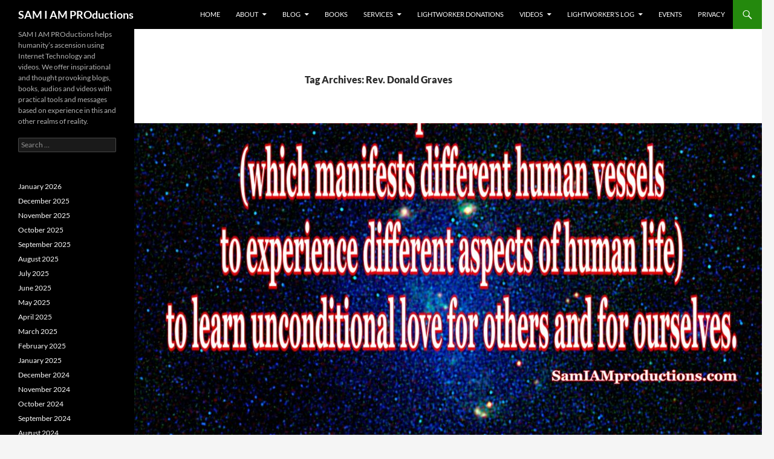

--- FILE ---
content_type: text/html; charset=UTF-8
request_url: https://samiamproductions.com/wp/tag/rev-donald-graves/
body_size: 68272
content:
<!DOCTYPE html>
<!--[if IE 7]>
<html class="ie ie7" lang="en-US">
<![endif]-->
<!--[if IE 8]>
<html class="ie ie8" lang="en-US">
<![endif]-->
<!--[if !(IE 7) & !(IE 8)]><!-->
<html lang="en-US">
<!--<![endif]-->
<head>
	<meta charset="UTF-8">
	<meta name="viewport" content="width=device-width">
	<title>Rev. Donald Graves | SAM I AM PROductions</title>
	<link rel="profile" href="https://gmpg.org/xfn/11">
	<link rel="pingback" href="https://samiamproductions.com/wp/xmlrpc.php">
	<!--[if lt IE 9]>
	<script src="https://samiamproductions.com/wp/wp-content/themes/twentyfourteen/js/html5.js?ver=3.7.0"></script>
	<![endif]-->
	<meta name='robots' content='max-image-preview:large' />
<link rel='dns-prefetch' href='//s.w.org' />
<link rel="alternate" type="application/rss+xml" title="SAM I AM PROductions &raquo; Feed" href="https://samiamproductions.com/wp/feed/" />
<link rel="alternate" type="application/rss+xml" title="SAM I AM PROductions &raquo; Comments Feed" href="https://samiamproductions.com/wp/comments/feed/" />
<link rel="alternate" type="application/rss+xml" title="SAM I AM PROductions &raquo; Rev. Donald Graves Tag Feed" href="https://samiamproductions.com/wp/tag/rev-donald-graves/feed/" />
<script>
window._wpemojiSettings = {"baseUrl":"https:\/\/s.w.org\/images\/core\/emoji\/14.0.0\/72x72\/","ext":".png","svgUrl":"https:\/\/s.w.org\/images\/core\/emoji\/14.0.0\/svg\/","svgExt":".svg","source":{"concatemoji":"https:\/\/samiamproductions.com\/wp\/wp-includes\/js\/wp-emoji-release.min.js?ver=d316a672def7b77236c4d2e7e5a909e6"}};
/*! This file is auto-generated */
!function(e,a,t){var n,r,o,i=a.createElement("canvas"),p=i.getContext&&i.getContext("2d");function s(e,t){var a=String.fromCharCode,e=(p.clearRect(0,0,i.width,i.height),p.fillText(a.apply(this,e),0,0),i.toDataURL());return p.clearRect(0,0,i.width,i.height),p.fillText(a.apply(this,t),0,0),e===i.toDataURL()}function c(e){var t=a.createElement("script");t.src=e,t.defer=t.type="text/javascript",a.getElementsByTagName("head")[0].appendChild(t)}for(o=Array("flag","emoji"),t.supports={everything:!0,everythingExceptFlag:!0},r=0;r<o.length;r++)t.supports[o[r]]=function(e){if(!p||!p.fillText)return!1;switch(p.textBaseline="top",p.font="600 32px Arial",e){case"flag":return s([127987,65039,8205,9895,65039],[127987,65039,8203,9895,65039])?!1:!s([55356,56826,55356,56819],[55356,56826,8203,55356,56819])&&!s([55356,57332,56128,56423,56128,56418,56128,56421,56128,56430,56128,56423,56128,56447],[55356,57332,8203,56128,56423,8203,56128,56418,8203,56128,56421,8203,56128,56430,8203,56128,56423,8203,56128,56447]);case"emoji":return!s([129777,127995,8205,129778,127999],[129777,127995,8203,129778,127999])}return!1}(o[r]),t.supports.everything=t.supports.everything&&t.supports[o[r]],"flag"!==o[r]&&(t.supports.everythingExceptFlag=t.supports.everythingExceptFlag&&t.supports[o[r]]);t.supports.everythingExceptFlag=t.supports.everythingExceptFlag&&!t.supports.flag,t.DOMReady=!1,t.readyCallback=function(){t.DOMReady=!0},t.supports.everything||(n=function(){t.readyCallback()},a.addEventListener?(a.addEventListener("DOMContentLoaded",n,!1),e.addEventListener("load",n,!1)):(e.attachEvent("onload",n),a.attachEvent("onreadystatechange",function(){"complete"===a.readyState&&t.readyCallback()})),(e=t.source||{}).concatemoji?c(e.concatemoji):e.wpemoji&&e.twemoji&&(c(e.twemoji),c(e.wpemoji)))}(window,document,window._wpemojiSettings);
</script>
<style>
img.wp-smiley,
img.emoji {
	display: inline !important;
	border: none !important;
	box-shadow: none !important;
	height: 1em !important;
	width: 1em !important;
	margin: 0 0.07em !important;
	vertical-align: -0.1em !important;
	background: none !important;
	padding: 0 !important;
}
</style>
	<link rel='stylesheet' id='wp-block-library-css'  href='https://samiamproductions.com/wp/wp-includes/css/dist/block-library/style.min.css?ver=d316a672def7b77236c4d2e7e5a909e6' media='all' />
<style id='wp-block-library-theme-inline-css'>
.wp-block-audio figcaption{color:#555;font-size:13px;text-align:center}.is-dark-theme .wp-block-audio figcaption{color:hsla(0,0%,100%,.65)}.wp-block-code{border:1px solid #ccc;border-radius:4px;font-family:Menlo,Consolas,monaco,monospace;padding:.8em 1em}.wp-block-embed figcaption{color:#555;font-size:13px;text-align:center}.is-dark-theme .wp-block-embed figcaption{color:hsla(0,0%,100%,.65)}.blocks-gallery-caption{color:#555;font-size:13px;text-align:center}.is-dark-theme .blocks-gallery-caption{color:hsla(0,0%,100%,.65)}.wp-block-image figcaption{color:#555;font-size:13px;text-align:center}.is-dark-theme .wp-block-image figcaption{color:hsla(0,0%,100%,.65)}.wp-block-pullquote{border-top:4px solid;border-bottom:4px solid;margin-bottom:1.75em;color:currentColor}.wp-block-pullquote__citation,.wp-block-pullquote cite,.wp-block-pullquote footer{color:currentColor;text-transform:uppercase;font-size:.8125em;font-style:normal}.wp-block-quote{border-left:.25em solid;margin:0 0 1.75em;padding-left:1em}.wp-block-quote cite,.wp-block-quote footer{color:currentColor;font-size:.8125em;position:relative;font-style:normal}.wp-block-quote.has-text-align-right{border-left:none;border-right:.25em solid;padding-left:0;padding-right:1em}.wp-block-quote.has-text-align-center{border:none;padding-left:0}.wp-block-quote.is-large,.wp-block-quote.is-style-large,.wp-block-quote.is-style-plain{border:none}.wp-block-search .wp-block-search__label{font-weight:700}:where(.wp-block-group.has-background){padding:1.25em 2.375em}.wp-block-separator.has-css-opacity{opacity:.4}.wp-block-separator{border:none;border-bottom:2px solid;margin-left:auto;margin-right:auto}.wp-block-separator.has-alpha-channel-opacity{opacity:1}.wp-block-separator:not(.is-style-wide):not(.is-style-dots){width:100px}.wp-block-separator.has-background:not(.is-style-dots){border-bottom:none;height:1px}.wp-block-separator.has-background:not(.is-style-wide):not(.is-style-dots){height:2px}.wp-block-table thead{border-bottom:3px solid}.wp-block-table tfoot{border-top:3px solid}.wp-block-table td,.wp-block-table th{padding:.5em;border:1px solid;word-break:normal}.wp-block-table figcaption{color:#555;font-size:13px;text-align:center}.is-dark-theme .wp-block-table figcaption{color:hsla(0,0%,100%,.65)}.wp-block-video figcaption{color:#555;font-size:13px;text-align:center}.is-dark-theme .wp-block-video figcaption{color:hsla(0,0%,100%,.65)}.wp-block-template-part.has-background{padding:1.25em 2.375em;margin-top:0;margin-bottom:0}
</style>
<style id='global-styles-inline-css'>
body{--wp--preset--color--black: #000;--wp--preset--color--cyan-bluish-gray: #abb8c3;--wp--preset--color--white: #fff;--wp--preset--color--pale-pink: #f78da7;--wp--preset--color--vivid-red: #cf2e2e;--wp--preset--color--luminous-vivid-orange: #ff6900;--wp--preset--color--luminous-vivid-amber: #fcb900;--wp--preset--color--light-green-cyan: #7bdcb5;--wp--preset--color--vivid-green-cyan: #00d084;--wp--preset--color--pale-cyan-blue: #8ed1fc;--wp--preset--color--vivid-cyan-blue: #0693e3;--wp--preset--color--vivid-purple: #9b51e0;--wp--preset--color--green: #24890d;--wp--preset--color--dark-gray: #2b2b2b;--wp--preset--color--medium-gray: #767676;--wp--preset--color--light-gray: #f5f5f5;--wp--preset--gradient--vivid-cyan-blue-to-vivid-purple: linear-gradient(135deg,rgba(6,147,227,1) 0%,rgb(155,81,224) 100%);--wp--preset--gradient--light-green-cyan-to-vivid-green-cyan: linear-gradient(135deg,rgb(122,220,180) 0%,rgb(0,208,130) 100%);--wp--preset--gradient--luminous-vivid-amber-to-luminous-vivid-orange: linear-gradient(135deg,rgba(252,185,0,1) 0%,rgba(255,105,0,1) 100%);--wp--preset--gradient--luminous-vivid-orange-to-vivid-red: linear-gradient(135deg,rgba(255,105,0,1) 0%,rgb(207,46,46) 100%);--wp--preset--gradient--very-light-gray-to-cyan-bluish-gray: linear-gradient(135deg,rgb(238,238,238) 0%,rgb(169,184,195) 100%);--wp--preset--gradient--cool-to-warm-spectrum: linear-gradient(135deg,rgb(74,234,220) 0%,rgb(151,120,209) 20%,rgb(207,42,186) 40%,rgb(238,44,130) 60%,rgb(251,105,98) 80%,rgb(254,248,76) 100%);--wp--preset--gradient--blush-light-purple: linear-gradient(135deg,rgb(255,206,236) 0%,rgb(152,150,240) 100%);--wp--preset--gradient--blush-bordeaux: linear-gradient(135deg,rgb(254,205,165) 0%,rgb(254,45,45) 50%,rgb(107,0,62) 100%);--wp--preset--gradient--luminous-dusk: linear-gradient(135deg,rgb(255,203,112) 0%,rgb(199,81,192) 50%,rgb(65,88,208) 100%);--wp--preset--gradient--pale-ocean: linear-gradient(135deg,rgb(255,245,203) 0%,rgb(182,227,212) 50%,rgb(51,167,181) 100%);--wp--preset--gradient--electric-grass: linear-gradient(135deg,rgb(202,248,128) 0%,rgb(113,206,126) 100%);--wp--preset--gradient--midnight: linear-gradient(135deg,rgb(2,3,129) 0%,rgb(40,116,252) 100%);--wp--preset--duotone--dark-grayscale: url('#wp-duotone-dark-grayscale');--wp--preset--duotone--grayscale: url('#wp-duotone-grayscale');--wp--preset--duotone--purple-yellow: url('#wp-duotone-purple-yellow');--wp--preset--duotone--blue-red: url('#wp-duotone-blue-red');--wp--preset--duotone--midnight: url('#wp-duotone-midnight');--wp--preset--duotone--magenta-yellow: url('#wp-duotone-magenta-yellow');--wp--preset--duotone--purple-green: url('#wp-duotone-purple-green');--wp--preset--duotone--blue-orange: url('#wp-duotone-blue-orange');--wp--preset--font-size--small: 13px;--wp--preset--font-size--medium: 20px;--wp--preset--font-size--large: 36px;--wp--preset--font-size--x-large: 42px;}.has-black-color{color: var(--wp--preset--color--black) !important;}.has-cyan-bluish-gray-color{color: var(--wp--preset--color--cyan-bluish-gray) !important;}.has-white-color{color: var(--wp--preset--color--white) !important;}.has-pale-pink-color{color: var(--wp--preset--color--pale-pink) !important;}.has-vivid-red-color{color: var(--wp--preset--color--vivid-red) !important;}.has-luminous-vivid-orange-color{color: var(--wp--preset--color--luminous-vivid-orange) !important;}.has-luminous-vivid-amber-color{color: var(--wp--preset--color--luminous-vivid-amber) !important;}.has-light-green-cyan-color{color: var(--wp--preset--color--light-green-cyan) !important;}.has-vivid-green-cyan-color{color: var(--wp--preset--color--vivid-green-cyan) !important;}.has-pale-cyan-blue-color{color: var(--wp--preset--color--pale-cyan-blue) !important;}.has-vivid-cyan-blue-color{color: var(--wp--preset--color--vivid-cyan-blue) !important;}.has-vivid-purple-color{color: var(--wp--preset--color--vivid-purple) !important;}.has-black-background-color{background-color: var(--wp--preset--color--black) !important;}.has-cyan-bluish-gray-background-color{background-color: var(--wp--preset--color--cyan-bluish-gray) !important;}.has-white-background-color{background-color: var(--wp--preset--color--white) !important;}.has-pale-pink-background-color{background-color: var(--wp--preset--color--pale-pink) !important;}.has-vivid-red-background-color{background-color: var(--wp--preset--color--vivid-red) !important;}.has-luminous-vivid-orange-background-color{background-color: var(--wp--preset--color--luminous-vivid-orange) !important;}.has-luminous-vivid-amber-background-color{background-color: var(--wp--preset--color--luminous-vivid-amber) !important;}.has-light-green-cyan-background-color{background-color: var(--wp--preset--color--light-green-cyan) !important;}.has-vivid-green-cyan-background-color{background-color: var(--wp--preset--color--vivid-green-cyan) !important;}.has-pale-cyan-blue-background-color{background-color: var(--wp--preset--color--pale-cyan-blue) !important;}.has-vivid-cyan-blue-background-color{background-color: var(--wp--preset--color--vivid-cyan-blue) !important;}.has-vivid-purple-background-color{background-color: var(--wp--preset--color--vivid-purple) !important;}.has-black-border-color{border-color: var(--wp--preset--color--black) !important;}.has-cyan-bluish-gray-border-color{border-color: var(--wp--preset--color--cyan-bluish-gray) !important;}.has-white-border-color{border-color: var(--wp--preset--color--white) !important;}.has-pale-pink-border-color{border-color: var(--wp--preset--color--pale-pink) !important;}.has-vivid-red-border-color{border-color: var(--wp--preset--color--vivid-red) !important;}.has-luminous-vivid-orange-border-color{border-color: var(--wp--preset--color--luminous-vivid-orange) !important;}.has-luminous-vivid-amber-border-color{border-color: var(--wp--preset--color--luminous-vivid-amber) !important;}.has-light-green-cyan-border-color{border-color: var(--wp--preset--color--light-green-cyan) !important;}.has-vivid-green-cyan-border-color{border-color: var(--wp--preset--color--vivid-green-cyan) !important;}.has-pale-cyan-blue-border-color{border-color: var(--wp--preset--color--pale-cyan-blue) !important;}.has-vivid-cyan-blue-border-color{border-color: var(--wp--preset--color--vivid-cyan-blue) !important;}.has-vivid-purple-border-color{border-color: var(--wp--preset--color--vivid-purple) !important;}.has-vivid-cyan-blue-to-vivid-purple-gradient-background{background: var(--wp--preset--gradient--vivid-cyan-blue-to-vivid-purple) !important;}.has-light-green-cyan-to-vivid-green-cyan-gradient-background{background: var(--wp--preset--gradient--light-green-cyan-to-vivid-green-cyan) !important;}.has-luminous-vivid-amber-to-luminous-vivid-orange-gradient-background{background: var(--wp--preset--gradient--luminous-vivid-amber-to-luminous-vivid-orange) !important;}.has-luminous-vivid-orange-to-vivid-red-gradient-background{background: var(--wp--preset--gradient--luminous-vivid-orange-to-vivid-red) !important;}.has-very-light-gray-to-cyan-bluish-gray-gradient-background{background: var(--wp--preset--gradient--very-light-gray-to-cyan-bluish-gray) !important;}.has-cool-to-warm-spectrum-gradient-background{background: var(--wp--preset--gradient--cool-to-warm-spectrum) !important;}.has-blush-light-purple-gradient-background{background: var(--wp--preset--gradient--blush-light-purple) !important;}.has-blush-bordeaux-gradient-background{background: var(--wp--preset--gradient--blush-bordeaux) !important;}.has-luminous-dusk-gradient-background{background: var(--wp--preset--gradient--luminous-dusk) !important;}.has-pale-ocean-gradient-background{background: var(--wp--preset--gradient--pale-ocean) !important;}.has-electric-grass-gradient-background{background: var(--wp--preset--gradient--electric-grass) !important;}.has-midnight-gradient-background{background: var(--wp--preset--gradient--midnight) !important;}.has-small-font-size{font-size: var(--wp--preset--font-size--small) !important;}.has-medium-font-size{font-size: var(--wp--preset--font-size--medium) !important;}.has-large-font-size{font-size: var(--wp--preset--font-size--large) !important;}.has-x-large-font-size{font-size: var(--wp--preset--font-size--x-large) !important;}
</style>
<link rel='stylesheet' id='contact-form-7-css'  href='https://samiamproductions.com/wp/wp-content/plugins/contact-form-7/includes/css/styles.css?ver=5.7.7' media='all' />
<link rel='stylesheet' id='twentyfourteen-lato-css'  href='https://samiamproductions.com/wp/wp-content/themes/twentyfourteen/fonts/font-lato.css?ver=20230328' media='all' />
<link rel='stylesheet' id='genericons-css'  href='https://samiamproductions.com/wp/wp-content/themes/twentyfourteen/genericons/genericons.css?ver=3.0.3' media='all' />
<link rel='stylesheet' id='twentyfourteen-style-css'  href='https://samiamproductions.com/wp/wp-content/themes/twentyfourteen/style.css?ver=20240402' media='all' />
<link rel='stylesheet' id='twentyfourteen-block-style-css'  href='https://samiamproductions.com/wp/wp-content/themes/twentyfourteen/css/blocks.css?ver=20230630' media='all' />
<!--[if lt IE 9]>
<link rel='stylesheet' id='twentyfourteen-ie-css'  href='https://samiamproductions.com/wp/wp-content/themes/twentyfourteen/css/ie.css?ver=20140711' media='all' />
<![endif]-->
<script src='https://samiamproductions.com/wp/wp-includes/js/jquery/jquery.min.js?ver=3.6.0' id='jquery-core-js'></script>
<script src='https://samiamproductions.com/wp/wp-includes/js/jquery/jquery-migrate.min.js?ver=3.3.2' id='jquery-migrate-js'></script>
<link rel="https://api.w.org/" href="https://samiamproductions.com/wp/wp-json/" /><link rel="alternate" type="application/json" href="https://samiamproductions.com/wp/wp-json/wp/v2/tags/541" /><link rel="EditURI" type="application/rsd+xml" title="RSD" href="https://samiamproductions.com/wp/xmlrpc.php?rsd" />
<script type="text/javascript">
(function(url){
	if(/(?:Chrome\/26\.0\.1410\.63 Safari\/537\.31|WordfenceTestMonBot)/.test(navigator.userAgent)){ return; }
	var addEvent = function(evt, handler) {
		if (window.addEventListener) {
			document.addEventListener(evt, handler, false);
		} else if (window.attachEvent) {
			document.attachEvent('on' + evt, handler);
		}
	};
	var removeEvent = function(evt, handler) {
		if (window.removeEventListener) {
			document.removeEventListener(evt, handler, false);
		} else if (window.detachEvent) {
			document.detachEvent('on' + evt, handler);
		}
	};
	var evts = 'contextmenu dblclick drag dragend dragenter dragleave dragover dragstart drop keydown keypress keyup mousedown mousemove mouseout mouseover mouseup mousewheel scroll'.split(' ');
	var logHuman = function() {
		if (window.wfLogHumanRan) { return; }
		window.wfLogHumanRan = true;
		var wfscr = document.createElement('script');
		wfscr.type = 'text/javascript';
		wfscr.async = true;
		wfscr.src = url + '&r=' + Math.random();
		(document.getElementsByTagName('head')[0]||document.getElementsByTagName('body')[0]).appendChild(wfscr);
		for (var i = 0; i < evts.length; i++) {
			removeEvent(evts[i], logHuman);
		}
	};
	for (var i = 0; i < evts.length; i++) {
		addEvent(evts[i], logHuman);
	}
})('//samiamproductions.com/wp/?wordfence_lh=1&hid=552B728AF1DA1850D0432DE40558F149');
</script></head>

<body data-rsssl=1 class="archive tag tag-rev-donald-graves tag-541 wp-embed-responsive masthead-fixed list-view full-width">
<svg xmlns="http://www.w3.org/2000/svg" viewBox="0 0 0 0" width="0" height="0" focusable="false" role="none" style="visibility: hidden; position: absolute; left: -9999px; overflow: hidden;" ><defs><filter id="wp-duotone-dark-grayscale"><feColorMatrix color-interpolation-filters="sRGB" type="matrix" values=" .299 .587 .114 0 0 .299 .587 .114 0 0 .299 .587 .114 0 0 .299 .587 .114 0 0 " /><feComponentTransfer color-interpolation-filters="sRGB" ><feFuncR type="table" tableValues="0 0.49803921568627" /><feFuncG type="table" tableValues="0 0.49803921568627" /><feFuncB type="table" tableValues="0 0.49803921568627" /><feFuncA type="table" tableValues="1 1" /></feComponentTransfer><feComposite in2="SourceGraphic" operator="in" /></filter></defs></svg><svg xmlns="http://www.w3.org/2000/svg" viewBox="0 0 0 0" width="0" height="0" focusable="false" role="none" style="visibility: hidden; position: absolute; left: -9999px; overflow: hidden;" ><defs><filter id="wp-duotone-grayscale"><feColorMatrix color-interpolation-filters="sRGB" type="matrix" values=" .299 .587 .114 0 0 .299 .587 .114 0 0 .299 .587 .114 0 0 .299 .587 .114 0 0 " /><feComponentTransfer color-interpolation-filters="sRGB" ><feFuncR type="table" tableValues="0 1" /><feFuncG type="table" tableValues="0 1" /><feFuncB type="table" tableValues="0 1" /><feFuncA type="table" tableValues="1 1" /></feComponentTransfer><feComposite in2="SourceGraphic" operator="in" /></filter></defs></svg><svg xmlns="http://www.w3.org/2000/svg" viewBox="0 0 0 0" width="0" height="0" focusable="false" role="none" style="visibility: hidden; position: absolute; left: -9999px; overflow: hidden;" ><defs><filter id="wp-duotone-purple-yellow"><feColorMatrix color-interpolation-filters="sRGB" type="matrix" values=" .299 .587 .114 0 0 .299 .587 .114 0 0 .299 .587 .114 0 0 .299 .587 .114 0 0 " /><feComponentTransfer color-interpolation-filters="sRGB" ><feFuncR type="table" tableValues="0.54901960784314 0.98823529411765" /><feFuncG type="table" tableValues="0 1" /><feFuncB type="table" tableValues="0.71764705882353 0.25490196078431" /><feFuncA type="table" tableValues="1 1" /></feComponentTransfer><feComposite in2="SourceGraphic" operator="in" /></filter></defs></svg><svg xmlns="http://www.w3.org/2000/svg" viewBox="0 0 0 0" width="0" height="0" focusable="false" role="none" style="visibility: hidden; position: absolute; left: -9999px; overflow: hidden;" ><defs><filter id="wp-duotone-blue-red"><feColorMatrix color-interpolation-filters="sRGB" type="matrix" values=" .299 .587 .114 0 0 .299 .587 .114 0 0 .299 .587 .114 0 0 .299 .587 .114 0 0 " /><feComponentTransfer color-interpolation-filters="sRGB" ><feFuncR type="table" tableValues="0 1" /><feFuncG type="table" tableValues="0 0.27843137254902" /><feFuncB type="table" tableValues="0.5921568627451 0.27843137254902" /><feFuncA type="table" tableValues="1 1" /></feComponentTransfer><feComposite in2="SourceGraphic" operator="in" /></filter></defs></svg><svg xmlns="http://www.w3.org/2000/svg" viewBox="0 0 0 0" width="0" height="0" focusable="false" role="none" style="visibility: hidden; position: absolute; left: -9999px; overflow: hidden;" ><defs><filter id="wp-duotone-midnight"><feColorMatrix color-interpolation-filters="sRGB" type="matrix" values=" .299 .587 .114 0 0 .299 .587 .114 0 0 .299 .587 .114 0 0 .299 .587 .114 0 0 " /><feComponentTransfer color-interpolation-filters="sRGB" ><feFuncR type="table" tableValues="0 0" /><feFuncG type="table" tableValues="0 0.64705882352941" /><feFuncB type="table" tableValues="0 1" /><feFuncA type="table" tableValues="1 1" /></feComponentTransfer><feComposite in2="SourceGraphic" operator="in" /></filter></defs></svg><svg xmlns="http://www.w3.org/2000/svg" viewBox="0 0 0 0" width="0" height="0" focusable="false" role="none" style="visibility: hidden; position: absolute; left: -9999px; overflow: hidden;" ><defs><filter id="wp-duotone-magenta-yellow"><feColorMatrix color-interpolation-filters="sRGB" type="matrix" values=" .299 .587 .114 0 0 .299 .587 .114 0 0 .299 .587 .114 0 0 .299 .587 .114 0 0 " /><feComponentTransfer color-interpolation-filters="sRGB" ><feFuncR type="table" tableValues="0.78039215686275 1" /><feFuncG type="table" tableValues="0 0.94901960784314" /><feFuncB type="table" tableValues="0.35294117647059 0.47058823529412" /><feFuncA type="table" tableValues="1 1" /></feComponentTransfer><feComposite in2="SourceGraphic" operator="in" /></filter></defs></svg><svg xmlns="http://www.w3.org/2000/svg" viewBox="0 0 0 0" width="0" height="0" focusable="false" role="none" style="visibility: hidden; position: absolute; left: -9999px; overflow: hidden;" ><defs><filter id="wp-duotone-purple-green"><feColorMatrix color-interpolation-filters="sRGB" type="matrix" values=" .299 .587 .114 0 0 .299 .587 .114 0 0 .299 .587 .114 0 0 .299 .587 .114 0 0 " /><feComponentTransfer color-interpolation-filters="sRGB" ><feFuncR type="table" tableValues="0.65098039215686 0.40392156862745" /><feFuncG type="table" tableValues="0 1" /><feFuncB type="table" tableValues="0.44705882352941 0.4" /><feFuncA type="table" tableValues="1 1" /></feComponentTransfer><feComposite in2="SourceGraphic" operator="in" /></filter></defs></svg><svg xmlns="http://www.w3.org/2000/svg" viewBox="0 0 0 0" width="0" height="0" focusable="false" role="none" style="visibility: hidden; position: absolute; left: -9999px; overflow: hidden;" ><defs><filter id="wp-duotone-blue-orange"><feColorMatrix color-interpolation-filters="sRGB" type="matrix" values=" .299 .587 .114 0 0 .299 .587 .114 0 0 .299 .587 .114 0 0 .299 .587 .114 0 0 " /><feComponentTransfer color-interpolation-filters="sRGB" ><feFuncR type="table" tableValues="0.098039215686275 1" /><feFuncG type="table" tableValues="0 0.66274509803922" /><feFuncB type="table" tableValues="0.84705882352941 0.41960784313725" /><feFuncA type="table" tableValues="1 1" /></feComponentTransfer><feComposite in2="SourceGraphic" operator="in" /></filter></defs></svg><div id="page" class="hfeed site">
	
	<header id="masthead" class="site-header">
		<div class="header-main">
			<h1 class="site-title"><a href="https://samiamproductions.com/wp/" rel="home">SAM I AM PROductions</a></h1>

			<div class="search-toggle">
				<a href="#search-container" class="screen-reader-text" aria-expanded="false" aria-controls="search-container">
					Search				</a>
			</div>

			<nav id="primary-navigation" class="site-navigation primary-navigation">
				<button class="menu-toggle">Primary Menu</button>
				<a class="screen-reader-text skip-link" href="#content">
					Skip to content				</a>
				<div class="menu-menu-1-container"><ul id="primary-menu" class="nav-menu"><li id="menu-item-163" class="menu-item menu-item-type-post_type menu-item-object-page menu-item-home menu-item-163"><a href="https://samiamproductions.com/wp/">Home</a></li>
<li id="menu-item-164" class="menu-item menu-item-type-post_type menu-item-object-page menu-item-has-children menu-item-164"><a href="https://samiamproductions.com/wp/about-2/">About</a>
<ul class="sub-menu">
	<li id="menu-item-333" class="menu-item menu-item-type-post_type menu-item-object-page menu-item-333"><a href="https://samiamproductions.com/wp/about-2/lightworkers-log-books/">Lightworker’s Log Books</a></li>
	<li id="menu-item-427" class="menu-item menu-item-type-post_type menu-item-object-page menu-item-427"><a href="https://samiamproductions.com/wp/about-2/contact/">Contact</a></li>
</ul>
</li>
<li id="menu-item-165" class="menu-item menu-item-type-post_type menu-item-object-page current_page_parent menu-item-has-children menu-item-165"><a href="https://samiamproductions.com/wp/blog/">BLOG</a>
<ul class="sub-menu">
	<li id="menu-item-1602" class="menu-item menu-item-type-post_type menu-item-object-page menu-item-has-children menu-item-1602"><a href="https://samiamproductions.com/wp/blog/blog-archive/">Blog Archive</a>
	<ul class="sub-menu">
		<li id="menu-item-4302" class="menu-item menu-item-type-post_type menu-item-object-page menu-item-4302"><a href="https://samiamproductions.com/wp/blog/blog-archive/blog-archive-1/">Blog Archive 1</a></li>
		<li id="menu-item-4305" class="menu-item menu-item-type-post_type menu-item-object-page menu-item-4305"><a href="https://samiamproductions.com/wp/blog/blog-archive/blog-archive-2/">Blog Archive 2</a></li>
		<li id="menu-item-4309" class="menu-item menu-item-type-post_type menu-item-object-page menu-item-4309"><a href="https://samiamproductions.com/wp/blog/blog-archive/blog-archive-3/">Blog Archive 3</a></li>
		<li id="menu-item-4315" class="menu-item menu-item-type-post_type menu-item-object-page menu-item-4315"><a href="https://samiamproductions.com/wp/blog/blog-archive/blog-archive-4/">Blog Archive 4</a></li>
		<li id="menu-item-4314" class="menu-item menu-item-type-post_type menu-item-object-page menu-item-4314"><a href="https://samiamproductions.com/wp/blog/blog-archive/blog-archive-5/">Blog Archive 5</a></li>
		<li id="menu-item-4318" class="menu-item menu-item-type-post_type menu-item-object-page menu-item-4318"><a href="https://samiamproductions.com/wp/blog/blog-archive/blog-archive-6/">Blog Archive 6</a></li>
	</ul>
</li>
</ul>
</li>
<li id="menu-item-1180" class="menu-item menu-item-type-post_type menu-item-object-page menu-item-1180"><a href="https://samiamproductions.com/wp/books/">Books</a></li>
<li id="menu-item-167" class="menu-item menu-item-type-post_type menu-item-object-page menu-item-has-children menu-item-167"><a href="https://samiamproductions.com/wp/services/">Services</a>
<ul class="sub-menu">
	<li id="menu-item-380" class="menu-item menu-item-type-post_type menu-item-object-page menu-item-380"><a href="https://samiamproductions.com/wp/services/soul-tapping/">Soul Tapping</a></li>
</ul>
</li>
<li id="menu-item-260" class="menu-item menu-item-type-post_type menu-item-object-page menu-item-260"><a href="https://samiamproductions.com/wp/lightworker-donations/">Lightworker Donations</a></li>
<li id="menu-item-274" class="menu-item menu-item-type-post_type menu-item-object-page menu-item-has-children menu-item-274"><a href="https://samiamproductions.com/wp/videos/">Videos</a>
<ul class="sub-menu">
	<li id="menu-item-440" class="menu-item menu-item-type-post_type menu-item-object-page menu-item-440"><a href="https://samiamproductions.com/wp/videos/videos-5/">Videos-5</a></li>
	<li id="menu-item-414" class="menu-item menu-item-type-post_type menu-item-object-page menu-item-414"><a href="https://samiamproductions.com/wp/videos/videos-4/">Videos-4</a></li>
	<li id="menu-item-331" class="menu-item menu-item-type-post_type menu-item-object-page menu-item-331"><a href="https://samiamproductions.com/wp/videos/video-3/">Video-3</a></li>
	<li id="menu-item-332" class="menu-item menu-item-type-post_type menu-item-object-page menu-item-332"><a href="https://samiamproductions.com/wp/videos/videos-2/">Videos-2</a></li>
</ul>
</li>
<li id="menu-item-776" class="menu-item menu-item-type-post_type menu-item-object-page menu-item-has-children menu-item-776"><a href="https://samiamproductions.com/wp/lightworkers-log/">Lightworker’s Log</a>
<ul class="sub-menu">
	<li id="menu-item-1087" class="menu-item menu-item-type-post_type menu-item-object-page menu-item-1087"><a href="https://samiamproductions.com/wp/lightworkers-log/lightworkers-log-blogs/">Lightworker’s Log Blogs</a></li>
	<li id="menu-item-1086" class="menu-item menu-item-type-post_type menu-item-object-page menu-item-1086"><a href="https://samiamproductions.com/wp/lightworkers-log/lightworkers-log-videos/">Lightworker’s Log Videos</a></li>
</ul>
</li>
<li id="menu-item-1351" class="menu-item menu-item-type-post_type menu-item-object-page menu-item-1351"><a href="https://samiamproductions.com/wp/events/">Events</a></li>
<li id="menu-item-2182" class="menu-item menu-item-type-post_type menu-item-object-page menu-item-2182"><a href="https://samiamproductions.com/wp/privacy/">Privacy</a></li>
</ul></div>			</nav>
		</div>

		<div id="search-container" class="search-box-wrapper hide">
			<div class="search-box">
				<form role="search" method="get" class="search-form" action="https://samiamproductions.com/wp/">
				<label>
					<span class="screen-reader-text">Search for:</span>
					<input type="search" class="search-field" placeholder="Search &hellip;" value="" name="s" />
				</label>
				<input type="submit" class="search-submit" value="Search" />
			</form>			</div>
		</div>
	</header><!-- #masthead -->

	<div id="main" class="site-main">

	<section id="primary" class="content-area">
		<div id="content" class="site-content" role="main">

			
			<header class="archive-header">
				<h1 class="archive-title">
				Tag Archives: Rev. Donald Graves				</h1>

							</header><!-- .archive-header -->

				
<article id="post-2267" class="post-2267 post type-post status-publish format-standard has-post-thumbnail hentry category-ascension category-ascension-symptoms category-cementing-new-earth category-channeling category-global-considerations category-moving-through-chaos category-multidimensionality category-practical-living category-radiating-light category-videos tag-a-course-in-miracles tag-ascension tag-awakening tag-being-in-the-flow tag-big-sky-resort tag-big-sky-retreat tag-carnival-fascination tag-caroline-reynolds tag-channeling tag-christine-page tag-consciousness tag-costa-fortuna tag-detroit tag-dimensional-reality tag-earth-changes tag-evolution tag-god-network tag-grand-teton-national-park tag-holographic-universe tag-howard-caesar tag-humanitys-ascension tag-inspiration tag-intuition tag-invisible-reality tag-las-vegas tag-lightbody tag-lightworker tag-m-d tag-manifesting tag-manifesting-lightworkers-log-book-4 tag-mary-manin-morrissey tag-mormon-tabernacle-choir tag-multidimensionality tag-new-earth tag-oneness tag-present-moment tag-rev tag-rev-charles-dean-geddes tag-rev-donald-graves tag-salt-lake-city tag-sam tag-science-of-mind tag-self-mastery tag-signs-of-ascension tag-soul-growth tag-soul-plan tag-this-thing-called-you tag-tools-and-resources tag-trials-and-tribulations tag-video tag-western-caribbean tag-yellowstone-national-park">
	
	<a class="post-thumbnail" href="https://samiamproductions.com/wp/manifesting-lightworkers-log/" aria-hidden="true">
			<img width="1038" height="576" src="https://samiamproductions.com/wp/wp-content/uploads/2020/11/Bottom_Line-4b-1038x576.jpg" class="attachment-twentyfourteen-full-width size-twentyfourteen-full-width wp-post-image" alt="" srcset="https://samiamproductions.com/wp/wp-content/uploads/2020/11/Bottom_Line-4b-1038x576.jpg 1038w, https://samiamproductions.com/wp/wp-content/uploads/2020/11/Bottom_Line-4b-672x372.jpg 672w" sizes="(max-width: 1038px) 100vw, 1038px" />	</a>

			
	<header class="entry-header">
				<div class="entry-meta">
			<span class="cat-links"><a href="https://samiamproductions.com/wp/category/ascension/" rel="category tag">Ascension</a>, <a href="https://samiamproductions.com/wp/category/ascension-symptoms/" rel="category tag">Ascension Symptoms</a>, <a href="https://samiamproductions.com/wp/category/cementing-new-earth/" rel="category tag">Cementing New Earth</a>, <a href="https://samiamproductions.com/wp/category/channeling/" rel="category tag">Channeling</a>, <a href="https://samiamproductions.com/wp/category/global-considerations/" rel="category tag">Global Considerations</a>, <a href="https://samiamproductions.com/wp/category/moving-through-chaos/" rel="category tag">Moving Through Chaos</a>, <a href="https://samiamproductions.com/wp/category/multidimensionality/" rel="category tag">Multidimensionality</a>, <a href="https://samiamproductions.com/wp/category/practical-living/" rel="category tag">Practical Living</a>, <a href="https://samiamproductions.com/wp/category/radiating-light/" rel="category tag">Radiating Light</a>, <a href="https://samiamproductions.com/wp/category/videos/" rel="category tag">Videos</a></span>
		</div>
			<h1 class="entry-title"><a href="https://samiamproductions.com/wp/manifesting-lightworkers-log/" rel="bookmark">Manifesting: Lightworker&#8217;s Log</a></h1>
		<div class="entry-meta">
			<span class="entry-date"><a href="https://samiamproductions.com/wp/manifesting-lightworkers-log/" rel="bookmark"><time class="entry-date" datetime="2021-04-15T20:49:59+00:00">April 15, 2021</time></a></span> <span class="byline"><span class="author vcard"><a class="url fn n" href="https://samiamproductions.com/wp/author/sam7/" rel="author">SAM I AM</a></span></span>			<span class="comments-link"><a href="https://samiamproductions.com/wp/manifesting-lightworkers-log/#comments">9 Comments</a></span>
						</div><!-- .entry-meta -->
	</header><!-- .entry-header -->

		<div class="entry-content">
		<h1 style="text-align: center;"><a href="http://www.amazon.com/Manifesting-Lightworkers-Log-4-SAM/dp/1939890179" target="_blank" rel="noopener"><em><strong>Manifesting &#8211; Lightworker’s Log Book 4</strong></em></a></h1>
<p><a href="https://samiamproductions.com/wp/wp-content/uploads/2017/07/ManifestingCover-e1499562710416.jpg"><img loading="lazy" class="aligncenter size-large wp-image-455" src="https://samiamproductions.com/wp/wp-content/uploads/2017/07/ManifestingCover-637x1024.jpg" alt="" width="474" height="762" /></a></p>
<hr />
<h2 style="text-align: center;"><a href="http://www.amazon.com/Manifesting-Lightworkers-Log-4-SAM/dp/1939890179" target="_blank" rel="noopener">“Manifesting: Lightworker&#8217;s Log ~ Book 4”<strong><span style="color: #270a70;"> By SAM</span></strong></a></h2>
<p><iframe loading="lazy" title="Manifesting: Lightworker&#039;s Log - Ascension Tools 4 U" width="474" height="356" src="https://www.youtube.com/embed/ZyvtX9tQriM?feature=oembed" frameborder="0" allow="accelerometer; autoplay; clipboard-write; encrypted-media; gyroscope; picture-in-picture; web-share" allowfullscreen></iframe></p>
<hr />
<h5 style="text-align: justify;"><em><strong>Manifesting &#8211; Lightworker’s Log Book 4</strong></em> describes how <span style="color: #800080;">a wayshower’s unfolding journey of awaking to the beauty of humanity’s true nature </span>begins to reap rewards. It shares the life of a blossoming lightworker, a teacher of God, as she trusts the unseen, hones her role as co-creator, and follows intuition to create a better reality. A strong connection to the God Network offers increasing synchronicities, to lift the bonds of limitation, as the main character flirts with a world of freedom and wonder. Ever-changing perception blooms into pure states of grace between periods of desperation and limitation. In this deeply personal book, SAM taps into other dimensional realities to rise above life’s trials. She enters a world of freedom and wonder while co-creating experiences of increasing abundance.</h5>
<p>&nbsp;</p>
<h5 style="text-align: justify;"><em><strong>Manifesting</strong></em> <span style="color: #800080;">notes physical, mental, and <a href="https://samiamproductions.com/wp/wp-content/uploads/2020/11/Bottom_Line-4b.jpg"><img loading="lazy" class="alignleft size-medium wp-image-2015" src="https://samiamproductions.com/wp/wp-content/uploads/2020/11/Bottom_Line-4b-300x300.jpg" alt="" width="300" height="300" srcset="https://samiamproductions.com/wp/wp-content/uploads/2020/11/Bottom_Line-4b-300x300.jpg 300w, https://samiamproductions.com/wp/wp-content/uploads/2020/11/Bottom_Line-4b-1024x1024.jpg 1024w, https://samiamproductions.com/wp/wp-content/uploads/2020/11/Bottom_Line-4b-150x150.jpg 150w, https://samiamproductions.com/wp/wp-content/uploads/2020/11/Bottom_Line-4b-768x768.jpg 768w, https://samiamproductions.com/wp/wp-content/uploads/2020/11/Bottom_Line-4b-1536x1536.jpg 1536w, https://samiamproductions.com/wp/wp-content/uploads/2020/11/Bottom_Line-4b.jpg 2019w" sizes="(max-width: 300px) 100vw, 300px" /></a>metaphysical signs of the Ascension Process, offers tools and resources to evolve consciously, and gives examples of Spirit’s subtle guiding energy</span>. As previous books in the “<a href="https://www.amazon.com/dp/B0C9W56F25" target="_blank" rel="noopener">Lightworker’s Log Book Series</a>,” it holds valuable insights and messages from other dimensions of Reality, <span style="color: #800080;">outlines daily practices leading to abundance, joy and peace, documents the power of thought, and notes tools for increasing vibrational rate</span>. This valuable memoir documents spiritual experiences to help those on the path of ever-increasing awareness. You’ll enjoy this book if you’re looking for inspiration, have wondered what it’s like to tap into other dimensions, or experience what many refer to as ascension symptoms. Readers find ideas for going beyond our five senses to connect with the invisible reality underlying physical form.</h5>
<h5 style="text-align: justify;"><strong><span style="color: #800080;"><em>Editorial Review:</em></span></strong> <em><strong>Manifesting</strong></em> offers savory breadcrumbs to help those lost in the Matrix. In this deeply personal book, SAM connects to the God Network as an unknowing lightworker. She taps into other dimensional realities to rise above life’s trials and enters a world of freedom and wonder while co-creating experiences of increasing abundance.</h5>
<h5 style="text-align: justify;"><a href="https://samiamproductions.com/wp/wp-content/uploads/2020/10/0Layers.jpg"><img loading="lazy" class="alignright size-full wp-image-1976" src="https://samiamproductions.com/wp/wp-content/uploads/2020/10/0Layers.jpg" alt="" width="300" height="300" srcset="https://samiamproductions.com/wp/wp-content/uploads/2020/10/0Layers.jpg 300w, https://samiamproductions.com/wp/wp-content/uploads/2020/10/0Layers-150x150.jpg 150w" sizes="(max-width: 300px) 100vw, 300px" /></a>This inspiring book offers valuable insights related to <em>The Science of Mind, A Course In Miracles, The Prosperity Secrets of the Ages</em> and other inspirational books and courses. Readers find ideas for going beyond our five senses to connect with the invisible reality underlying physical form. <em><strong>Manifesting</strong> </em>documents the power of thought, shows what it’s like to be in the flow of Spirit and notes tools for self-mastery and increasing vibrational rate. It also holds: <span style="color: #800080;">help with day-to-day issues; tools and resources to evolve consciously; multidimensional messages; physical, mental, and metaphysical signs of the Ascension Process; daily practices leading to abundance, joy and peace; and offers examples of Spirit’s subtle guiding energy</span>.</h5>
<h5 style="text-align: justify;">You’ll enjoy this book if you’re looking for inspiration, have wondered what it’s like to tap into other dimensions, or experience what many refer to as ascension symptoms.</h5>
<h4 style="text-align: justify;"><strong><span style="color: #800080;"><em>Reviews:</em></span></strong><br />
“Most fabulous book, everyone should buy a copy.”<br />
<span style="color: #800080;"><strong>Ayisha North</strong></span></h4>
<p style="text-align: justify;"><span style="color: #ff0000;">Support your Self or a loved one by purchasing an inspiring bedside companion. <strong>Many multidimensional experiences are documented throughout the <a href="https://www.amazon.com/dp/B0C9W56F25" target="_blank" rel="noopener">&#8220;Lightworker&#8217;s Log Book Series&#8221;</a></strong>.</span></p>
<h6 style="text-align: justify;">Many people are realizing that life on earth is not all it appears to be. As some people, Sharon Ann Meyer (aka SAM) became more aware of this fact upon the transition of her son. She was guided to publish a book about family power games four years later in 2008. Now guided to quickly assist humanity, as if on an unknown schedule, SAM then published a book every year for the next fifteen years. The “Lightworker’s Log Book Series” unfolds as SAM reveals each step of her way to spiritual awakening. Each book in the series relates multidimensional experiences coupled with increasing awareness of greater states of the reality in which humanity functions. This multi-dimensionality can be confusing if not clearly identified as such and is now being experienced by many people at increasing rates. Her thirteenth book “After Death Communications&#8230;WOW!” consists of channeled material seeming to come after her daughter&#8217;s chosen transition.</h6>
<h6 style="text-align: justify;">The entire “Lightworker&#8217;s Log Book Series” assists those who are beginning to realize there is more to life than previously thought. The series offers verification, inspiration, and timely tips to help humanity move though the Matrix to FREEDOM from limitation. Later books in the series are more in tune with those already awakened and well on the path. As of October 2023, the <a href="https://www.amazon.com/dp/B0C9W56F25" target="_blank" rel="noopener">“Lightworker&#8217;s Log Book Series”</a> consists of 18 books.</h6>
<p><a href="https://www.amazon.com/dp/1939890292" target="_blank" rel="noopener noreferrer">The End of My Soap Opera Life 🙂 Book One: Death of the Sun</a></p>
<p><a href="https://www.amazon.com/End-Soap-Opera-Life-Perception/dp/1939890101" target="_blank" rel="noopener noreferrer">Book Two: A Change in Perception</a></p>
<p><a href="https://www.amazon.com/Lightworkers-Log-Transformation-Soap-Opera/dp/1939890136" target="_blank" rel="noopener noreferrer">Lightworker&#8217;s Log 🙂 Transformation</a></p>
<p><a href="http://www.amazon.com/Manifesting-Lightworkers-Log-4-SAM/dp/1939890179" target="_blank" rel="noopener noreferrer">Manifesting: Lightworker&#8217;s Log</a></p>
<p><a href="https://www.amazon.com/Bits-Wisdom-Lightworkers-Log-SAM/dp/1939890039" target="_blank" rel="noopener noreferrer">Bits of Wisdom</a></p>
<p><a href="https://www.amazon.com/Book-One-Lightworkers-Log-Paperback/dp/B01181N4Z2/" target="_blank" rel="noopener noreferrer">Book of One 🙂 Volume 1</a></p>
<p><a href="https://www.amazon.com/Book-One-2-Lightworkers-Log/dp/1939890152" target="_blank" rel="noopener noreferrer">Book of One 🙂 Volume 2</a></p>
<p><a href="https://www.amazon.com/Book-One-3-Lightworkers-Log/dp/1939890209" target="_blank" rel="noopener noreferrer">Book of One 🙂 Volume 3</a></p>
<p><a href="https://www.amazon.com/dp/1939890233" target="_blank" rel="noopener noreferrer">Book of One 🙂 Volume 4</a></p>
<p><a href="https://www.amazon.com/dp/1939890241" target="_blank" rel="noopener noreferrer">Book of One 🙂 Volume 5</a></p>
<p><a href="https://www.amazon.com/dp/1939890276" target="_blank" rel="noopener noreferrer">Book of One 🙂 Volume 6</a></p>
<p><a href="http://www.amazon.com/dp/B005FHO3TC" target="_blank" rel="noopener noreferrer">Return to Light: John of God Helps</a></p>
<p><a href="https://www.amazon.com/After-Death-Communications-Sharon-Meyer/dp/1939890225" target="_blank" rel="noopener noreferrer">After Death Communications&#8230;WOW!</a></p>
<p><a href="https://www.amazon.com/dp/1939890268" target="_blank" rel="noopener noreferrer">Multidimensional Living: Moving Beyond Astral Adventures</a></p>
<p><a href="https://www.amazon.com/dp/1939890284" target="_blank" rel="noopener noreferrer">Proficient Wisdom Scratching The Surface: Lightworker&#8217;s Log</a></p>
<p><a href="http://www.amazon.com/gp/product/B007WN4PDQ/" target="_blank" rel="noopener noreferrer">Earth Angels</a></p>
<p><a href="http://www.amazon.com/dp/B0052TAQAI" target="_blank" rel="noopener noreferrer">Prayer Treatments: Lightworker&#8217;s Log</a></p>
<p><a href="http://www.amazon.com/Adventures-Greece-Turkey-ebook/dp/B006ZNTT58" target="_blank" rel="noopener noreferrer">Adventures in Greece and Turkey </a></p>
<hr />
<h6 style="text-align: justify;"><strong>We are each a piece of the matrix puzzle and upon sharing open up possibilities to meet and compare notes with similar minds to boost the frequency of everything and everyone. Consider and play your role with intention for the highest good of ALL.</strong></h6>
	</div><!-- .entry-content -->
	
	<footer class="entry-meta"><span class="tag-links"><a href="https://samiamproductions.com/wp/tag/a-course-in-miracles/" rel="tag">A Course In Miracles</a><a href="https://samiamproductions.com/wp/tag/ascension/" rel="tag">Ascension</a><a href="https://samiamproductions.com/wp/tag/awakening/" rel="tag">Awakening</a><a href="https://samiamproductions.com/wp/tag/being-in-the-flow/" rel="tag">Being in the flow</a><a href="https://samiamproductions.com/wp/tag/big-sky-resort/" rel="tag">Big Sky Resort</a><a href="https://samiamproductions.com/wp/tag/big-sky-retreat/" rel="tag">Big Sky Retreat</a><a href="https://samiamproductions.com/wp/tag/carnival-fascination/" rel="tag">Carnival Fascination</a><a href="https://samiamproductions.com/wp/tag/caroline-reynolds/" rel="tag">Caroline Reynolds</a><a href="https://samiamproductions.com/wp/tag/channeling/" rel="tag">Channeling</a><a href="https://samiamproductions.com/wp/tag/christine-page/" rel="tag">Christine Page</a><a href="https://samiamproductions.com/wp/tag/consciousness/" rel="tag">Consciousness</a><a href="https://samiamproductions.com/wp/tag/costa-fortuna/" rel="tag">Costa Fortuna</a><a href="https://samiamproductions.com/wp/tag/detroit/" rel="tag">Detroit</a><a href="https://samiamproductions.com/wp/tag/dimensional-reality/" rel="tag">Dimensional Reality</a><a href="https://samiamproductions.com/wp/tag/earth-changes/" rel="tag">Earth Changes</a><a href="https://samiamproductions.com/wp/tag/evolution/" rel="tag">Evolution</a><a href="https://samiamproductions.com/wp/tag/god-network/" rel="tag">God Network</a><a href="https://samiamproductions.com/wp/tag/grand-teton-national-park/" rel="tag">Grand Teton National Park</a><a href="https://samiamproductions.com/wp/tag/holographic-universe/" rel="tag">Holographic Universe</a><a href="https://samiamproductions.com/wp/tag/howard-caesar/" rel="tag">Howard Caesar</a><a href="https://samiamproductions.com/wp/tag/humanitys-ascension/" rel="tag">Humanity’s ascension</a><a href="https://samiamproductions.com/wp/tag/inspiration/" rel="tag">Inspiration</a><a href="https://samiamproductions.com/wp/tag/intuition/" rel="tag">Intuition</a><a href="https://samiamproductions.com/wp/tag/invisible-reality/" rel="tag">Invisible Reality</a><a href="https://samiamproductions.com/wp/tag/las-vegas/" rel="tag">Las Vegas</a><a href="https://samiamproductions.com/wp/tag/lightbody/" rel="tag">Lightbody</a><a href="https://samiamproductions.com/wp/tag/lightworker/" rel="tag">Lightworker</a><a href="https://samiamproductions.com/wp/tag/m-d/" rel="tag">M.D.</a><a href="https://samiamproductions.com/wp/tag/manifesting/" rel="tag">Manifesting</a><a href="https://samiamproductions.com/wp/tag/manifesting-lightworkers-log-book-4/" rel="tag">Manifesting - Lightworker’s Log Book 4</a><a href="https://samiamproductions.com/wp/tag/mary-manin-morrissey/" rel="tag">Mary Manin Morrissey</a><a href="https://samiamproductions.com/wp/tag/mormon-tabernacle-choir/" rel="tag">Mormon Tabernacle Choir</a><a href="https://samiamproductions.com/wp/tag/multidimensionality/" rel="tag">Multidimensionality</a><a href="https://samiamproductions.com/wp/tag/new-earth/" rel="tag">New Earth</a><a href="https://samiamproductions.com/wp/tag/oneness/" rel="tag">Oneness</a><a href="https://samiamproductions.com/wp/tag/present-moment/" rel="tag">Present Moment</a><a href="https://samiamproductions.com/wp/tag/rev/" rel="tag">Rev</a><a href="https://samiamproductions.com/wp/tag/rev-charles-dean-geddes/" rel="tag">Rev. Charles Dean Geddes</a><a href="https://samiamproductions.com/wp/tag/rev-donald-graves/" rel="tag">Rev. Donald Graves</a><a href="https://samiamproductions.com/wp/tag/salt-lake-city/" rel="tag">Salt Lake City</a><a href="https://samiamproductions.com/wp/tag/sam/" rel="tag">SAM</a><a href="https://samiamproductions.com/wp/tag/science-of-mind/" rel="tag">Science Of Mind</a><a href="https://samiamproductions.com/wp/tag/self-mastery/" rel="tag">Self-Mastery</a><a href="https://samiamproductions.com/wp/tag/signs-of-ascension/" rel="tag">signs of ascension</a><a href="https://samiamproductions.com/wp/tag/soul-growth/" rel="tag">Soul Growth</a><a href="https://samiamproductions.com/wp/tag/soul-plan/" rel="tag">Soul Plan</a><a href="https://samiamproductions.com/wp/tag/this-thing-called-you/" rel="tag">This Thing Called You</a><a href="https://samiamproductions.com/wp/tag/tools-and-resources/" rel="tag">Tools and Resources</a><a href="https://samiamproductions.com/wp/tag/trials-and-tribulations/" rel="tag">Trials and Tribulations</a><a href="https://samiamproductions.com/wp/tag/video/" rel="tag">Video</a><a href="https://samiamproductions.com/wp/tag/western-caribbean/" rel="tag">Western Caribbean</a><a href="https://samiamproductions.com/wp/tag/yellowstone-national-park/" rel="tag">Yellowstone National Park</a></span></footer></article><!-- #post-2267 -->
		</div><!-- #content -->
	</section><!-- #primary -->

<div id="secondary">
		<h2 class="site-description">SAM I AM PROductions helps humanity’s ascension using Internet Technology and videos. We offer inspirational and thought provoking blogs, books, audios and videos  with practical tools and messages based on experience in this and other realms of reality.</h2>
	
	
		<div id="primary-sidebar" class="primary-sidebar widget-area" role="complementary">
		<aside id="search-4" class="widget widget_search"><form role="search" method="get" class="search-form" action="https://samiamproductions.com/wp/">
				<label>
					<span class="screen-reader-text">Search for:</span>
					<input type="search" class="search-field" placeholder="Search &hellip;" value="" name="s" />
				</label>
				<input type="submit" class="search-submit" value="Search" />
			</form></aside><aside id="block-2" class="widget widget_block widget_archive"><ul class=" wp-block-archives-list wp-block-archives">	<li><a href='https://samiamproductions.com/wp/2026/01/'>January 2026</a></li>
	<li><a href='https://samiamproductions.com/wp/2025/12/'>December 2025</a></li>
	<li><a href='https://samiamproductions.com/wp/2025/11/'>November 2025</a></li>
	<li><a href='https://samiamproductions.com/wp/2025/10/'>October 2025</a></li>
	<li><a href='https://samiamproductions.com/wp/2025/09/'>September 2025</a></li>
	<li><a href='https://samiamproductions.com/wp/2025/08/'>August 2025</a></li>
	<li><a href='https://samiamproductions.com/wp/2025/07/'>July 2025</a></li>
	<li><a href='https://samiamproductions.com/wp/2025/06/'>June 2025</a></li>
	<li><a href='https://samiamproductions.com/wp/2025/05/'>May 2025</a></li>
	<li><a href='https://samiamproductions.com/wp/2025/04/'>April 2025</a></li>
	<li><a href='https://samiamproductions.com/wp/2025/03/'>March 2025</a></li>
	<li><a href='https://samiamproductions.com/wp/2025/02/'>February 2025</a></li>
	<li><a href='https://samiamproductions.com/wp/2025/01/'>January 2025</a></li>
	<li><a href='https://samiamproductions.com/wp/2024/12/'>December 2024</a></li>
	<li><a href='https://samiamproductions.com/wp/2024/11/'>November 2024</a></li>
	<li><a href='https://samiamproductions.com/wp/2024/10/'>October 2024</a></li>
	<li><a href='https://samiamproductions.com/wp/2024/09/'>September 2024</a></li>
	<li><a href='https://samiamproductions.com/wp/2024/08/'>August 2024</a></li>
	<li><a href='https://samiamproductions.com/wp/2024/07/'>July 2024</a></li>
	<li><a href='https://samiamproductions.com/wp/2024/06/'>June 2024</a></li>
	<li><a href='https://samiamproductions.com/wp/2024/05/'>May 2024</a></li>
	<li><a href='https://samiamproductions.com/wp/2024/04/'>April 2024</a></li>
	<li><a href='https://samiamproductions.com/wp/2024/03/'>March 2024</a></li>
	<li><a href='https://samiamproductions.com/wp/2024/02/'>February 2024</a></li>
	<li><a href='https://samiamproductions.com/wp/2024/01/'>January 2024</a></li>
	<li><a href='https://samiamproductions.com/wp/2023/12/'>December 2023</a></li>
	<li><a href='https://samiamproductions.com/wp/2023/11/'>November 2023</a></li>
	<li><a href='https://samiamproductions.com/wp/2023/10/'>October 2023</a></li>
	<li><a href='https://samiamproductions.com/wp/2023/09/'>September 2023</a></li>
	<li><a href='https://samiamproductions.com/wp/2023/08/'>August 2023</a></li>
	<li><a href='https://samiamproductions.com/wp/2023/07/'>July 2023</a></li>
	<li><a href='https://samiamproductions.com/wp/2023/06/'>June 2023</a></li>
	<li><a href='https://samiamproductions.com/wp/2023/05/'>May 2023</a></li>
	<li><a href='https://samiamproductions.com/wp/2023/04/'>April 2023</a></li>
	<li><a href='https://samiamproductions.com/wp/2023/03/'>March 2023</a></li>
	<li><a href='https://samiamproductions.com/wp/2023/02/'>February 2023</a></li>
	<li><a href='https://samiamproductions.com/wp/2023/01/'>January 2023</a></li>
	<li><a href='https://samiamproductions.com/wp/2022/12/'>December 2022</a></li>
	<li><a href='https://samiamproductions.com/wp/2022/11/'>November 2022</a></li>
	<li><a href='https://samiamproductions.com/wp/2022/10/'>October 2022</a></li>
	<li><a href='https://samiamproductions.com/wp/2022/09/'>September 2022</a></li>
	<li><a href='https://samiamproductions.com/wp/2022/08/'>August 2022</a></li>
	<li><a href='https://samiamproductions.com/wp/2022/07/'>July 2022</a></li>
	<li><a href='https://samiamproductions.com/wp/2022/06/'>June 2022</a></li>
	<li><a href='https://samiamproductions.com/wp/2022/05/'>May 2022</a></li>
	<li><a href='https://samiamproductions.com/wp/2022/04/'>April 2022</a></li>
	<li><a href='https://samiamproductions.com/wp/2022/03/'>March 2022</a></li>
	<li><a href='https://samiamproductions.com/wp/2022/02/'>February 2022</a></li>
	<li><a href='https://samiamproductions.com/wp/2022/01/'>January 2022</a></li>
	<li><a href='https://samiamproductions.com/wp/2021/12/'>December 2021</a></li>
	<li><a href='https://samiamproductions.com/wp/2021/11/'>November 2021</a></li>
	<li><a href='https://samiamproductions.com/wp/2021/10/'>October 2021</a></li>
	<li><a href='https://samiamproductions.com/wp/2021/09/'>September 2021</a></li>
	<li><a href='https://samiamproductions.com/wp/2021/08/'>August 2021</a></li>
	<li><a href='https://samiamproductions.com/wp/2021/07/'>July 2021</a></li>
	<li><a href='https://samiamproductions.com/wp/2021/06/'>June 2021</a></li>
	<li><a href='https://samiamproductions.com/wp/2021/05/'>May 2021</a></li>
	<li><a href='https://samiamproductions.com/wp/2021/04/'>April 2021</a></li>
	<li><a href='https://samiamproductions.com/wp/2021/03/'>March 2021</a></li>
	<li><a href='https://samiamproductions.com/wp/2021/02/'>February 2021</a></li>
	<li><a href='https://samiamproductions.com/wp/2021/01/'>January 2021</a></li>
	<li><a href='https://samiamproductions.com/wp/2020/12/'>December 2020</a></li>
	<li><a href='https://samiamproductions.com/wp/2020/11/'>November 2020</a></li>
	<li><a href='https://samiamproductions.com/wp/2020/10/'>October 2020</a></li>
	<li><a href='https://samiamproductions.com/wp/2020/09/'>September 2020</a></li>
	<li><a href='https://samiamproductions.com/wp/2020/08/'>August 2020</a></li>
	<li><a href='https://samiamproductions.com/wp/2020/07/'>July 2020</a></li>
	<li><a href='https://samiamproductions.com/wp/2020/06/'>June 2020</a></li>
	<li><a href='https://samiamproductions.com/wp/2020/05/'>May 2020</a></li>
	<li><a href='https://samiamproductions.com/wp/2020/04/'>April 2020</a></li>
	<li><a href='https://samiamproductions.com/wp/2020/03/'>March 2020</a></li>
	<li><a href='https://samiamproductions.com/wp/2020/02/'>February 2020</a></li>
	<li><a href='https://samiamproductions.com/wp/2020/01/'>January 2020</a></li>
	<li><a href='https://samiamproductions.com/wp/2019/12/'>December 2019</a></li>
	<li><a href='https://samiamproductions.com/wp/2019/11/'>November 2019</a></li>
	<li><a href='https://samiamproductions.com/wp/2019/10/'>October 2019</a></li>
	<li><a href='https://samiamproductions.com/wp/2019/09/'>September 2019</a></li>
	<li><a href='https://samiamproductions.com/wp/2019/08/'>August 2019</a></li>
	<li><a href='https://samiamproductions.com/wp/2019/07/'>July 2019</a></li>
	<li><a href='https://samiamproductions.com/wp/2019/06/'>June 2019</a></li>
	<li><a href='https://samiamproductions.com/wp/2019/05/'>May 2019</a></li>
	<li><a href='https://samiamproductions.com/wp/2019/04/'>April 2019</a></li>
	<li><a href='https://samiamproductions.com/wp/2019/03/'>March 2019</a></li>
	<li><a href='https://samiamproductions.com/wp/2019/02/'>February 2019</a></li>
	<li><a href='https://samiamproductions.com/wp/2019/01/'>January 2019</a></li>
	<li><a href='https://samiamproductions.com/wp/2018/12/'>December 2018</a></li>
	<li><a href='https://samiamproductions.com/wp/2018/11/'>November 2018</a></li>
	<li><a href='https://samiamproductions.com/wp/2018/10/'>October 2018</a></li>
	<li><a href='https://samiamproductions.com/wp/2018/09/'>September 2018</a></li>
	<li><a href='https://samiamproductions.com/wp/2018/08/'>August 2018</a></li>
	<li><a href='https://samiamproductions.com/wp/2018/07/'>July 2018</a></li>
	<li><a href='https://samiamproductions.com/wp/2018/06/'>June 2018</a></li>
	<li><a href='https://samiamproductions.com/wp/2018/05/'>May 2018</a></li>
	<li><a href='https://samiamproductions.com/wp/2018/04/'>April 2018</a></li>
	<li><a href='https://samiamproductions.com/wp/2018/03/'>March 2018</a></li>
	<li><a href='https://samiamproductions.com/wp/2018/02/'>February 2018</a></li>
	<li><a href='https://samiamproductions.com/wp/2018/01/'>January 2018</a></li>
	<li><a href='https://samiamproductions.com/wp/2017/10/'>October 2017</a></li>
	<li><a href='https://samiamproductions.com/wp/2017/09/'>September 2017</a></li>
	<li><a href='https://samiamproductions.com/wp/2017/08/'>August 2017</a></li>
	<li><a href='https://samiamproductions.com/wp/2017/07/'>July 2017</a></li>
	<li><a href='https://samiamproductions.com/wp/2015/09/'>September 2015</a></li>
	<li><a href='https://samiamproductions.com/wp/2015/04/'>April 2015</a></li>
</ul></aside><aside id="block-3" class="widget widget_block widget_categories"><ul class="wp-block-categories-list wp-block-categories">	<li class="cat-item cat-item-1004"><a href="https://samiamproductions.com/wp/category/lightworkers-log-books/a-change-in-perception/">A Change In Perception</a>
</li>
	<li class="cat-item cat-item-515"><a href="https://samiamproductions.com/wp/category/after-death-communications/">After Death Communications</a>
</li>
	<li class="cat-item cat-item-116"><a href="https://samiamproductions.com/wp/category/ascension/">Ascension</a>
</li>
	<li class="cat-item cat-item-231"><a href="https://samiamproductions.com/wp/category/ascension-symptoms/">Ascension Symptoms</a>
</li>
	<li class="cat-item cat-item-1252"><a href="https://samiamproductions.com/wp/category/audio/">Audio</a>
</li>
	<li class="cat-item cat-item-48"><a href="https://samiamproductions.com/wp/category/book-excerpts/">Book Excerpts</a>
</li>
	<li class="cat-item cat-item-1165"><a href="https://samiamproductions.com/wp/category/lightworkers-log-books/book-of-one-volume-1/">Book Of One :-) Volume 1</a>
</li>
	<li class="cat-item cat-item-1125"><a href="https://samiamproductions.com/wp/category/lightworkers-log-books/book-of-one-volume-3/">Book Of One :-) Volume 3</a>
</li>
	<li class="cat-item cat-item-996"><a href="https://samiamproductions.com/wp/category/lightworkers-log-books/book-of-one-volume-2/">Book Of One Volume 2</a>
</li>
	<li class="cat-item cat-item-995"><a href="https://samiamproductions.com/wp/category/lightworkers-log-books/book-of-one-volume-4/">Book Of One Volume 4</a>
</li>
	<li class="cat-item cat-item-985"><a href="https://samiamproductions.com/wp/category/lightworkers-log-books/book-of-one-volume-5/">Book Of One Volume 5</a>
</li>
	<li class="cat-item cat-item-767"><a href="https://samiamproductions.com/wp/category/lightworkers-log-books/book-of-one-volume-6-multidimensional-hu-man-messages/">Book Of One Volume 6: Multidimensional HU-man Messages</a>
</li>
	<li class="cat-item cat-item-13"><a href="https://samiamproductions.com/wp/category/book-publishing/">Book Publishing</a>
</li>
	<li class="cat-item cat-item-205"><a href="https://samiamproductions.com/wp/category/cementing-new-earth/">Cementing New Earth</a>
</li>
	<li class="cat-item cat-item-24"><a href="https://samiamproductions.com/wp/category/channeling/">Channeling</a>
</li>
	<li class="cat-item cat-item-1681"><a href="https://samiamproductions.com/wp/category/current-events/">Current Events</a>
</li>
	<li class="cat-item cat-item-1240"><a href="https://samiamproductions.com/wp/category/disasters/">Disasters</a>
</li>
	<li class="cat-item cat-item-729"><a href="https://samiamproductions.com/wp/category/drugs/">Drugs</a>
</li>
	<li class="cat-item cat-item-195"><a href="https://samiamproductions.com/wp/category/events/">Events</a>
</li>
	<li class="cat-item cat-item-364"><a href="https://samiamproductions.com/wp/category/free-class/">Free Class</a>
</li>
	<li class="cat-item cat-item-377"><a href="https://samiamproductions.com/wp/category/global-considerations/">Global Considerations</a>
</li>
	<li class="cat-item cat-item-1658"><a href="https://samiamproductions.com/wp/category/history/">History</a>
</li>
	<li class="cat-item cat-item-15"><a href="https://samiamproductions.com/wp/category/internet-technology/">Internet Technology</a>
</li>
	<li class="cat-item cat-item-565"><a href="https://samiamproductions.com/wp/category/lightworkers-log-books/">Lightworker&#039;s Log Books</a>
</li>
	<li class="cat-item cat-item-776"><a href="https://samiamproductions.com/wp/category/lightworkers-log-books/lightworkers-log-transformation/">Lightworker&#039;s Log: Transformation</a>
</li>
	<li class="cat-item cat-item-1705"><a href="https://samiamproductions.com/wp/category/lightworkers-log-books/manifesting-lightworkers-log/">Manifesting: Lightworker&#039;s Log</a>
</li>
	<li class="cat-item cat-item-2"><a href="https://samiamproductions.com/wp/category/marketing/">Marketing</a>
</li>
	<li class="cat-item cat-item-349"><a href="https://samiamproductions.com/wp/category/meditation/">Meditation</a>
</li>
	<li class="cat-item cat-item-365"><a href="https://samiamproductions.com/wp/category/moving-through-chaos/">Moving Through Chaos</a>
</li>
	<li class="cat-item cat-item-677"><a href="https://samiamproductions.com/wp/category/multidimensional-living/">Multidimensional Living</a>
</li>
	<li class="cat-item cat-item-683"><a href="https://samiamproductions.com/wp/category/lightworkers-log-books/multidimensional-living-moving-beyond-astral-adventures/">Multidimensional Living: Moving Beyond Astral Adventures</a>
</li>
	<li class="cat-item cat-item-459"><a href="https://samiamproductions.com/wp/category/multidimensionality/">Multidimensionality</a>
</li>
	<li class="cat-item cat-item-86"><a href="https://samiamproductions.com/wp/category/practical-living/">Practical Living</a>
</li>
	<li class="cat-item cat-item-1313"><a href="https://samiamproductions.com/wp/category/lightworkers-log-books/preparing-for-death-and-the-afterlife/">PREPARING FOR DEATH AND THE AFTERLIFE</a>
</li>
	<li class="cat-item cat-item-976"><a href="https://samiamproductions.com/wp/category/proficient-wisdom-scratching-the-surface/">Proficient Wisdom Scratching The Surface</a>
</li>
	<li class="cat-item cat-item-977"><a href="https://samiamproductions.com/wp/category/lightworkers-log-books/proficient-wisdom-scratching-the-surface-lightworkers-log-books/">Proficient Wisdom Scratching The Surface</a>
</li>
	<li class="cat-item cat-item-204"><a href="https://samiamproductions.com/wp/category/radiating-light/">Radiating Light</a>
</li>
	<li class="cat-item cat-item-888"><a href="https://samiamproductions.com/wp/category/research/">Research</a>
</li>
	<li class="cat-item cat-item-1037"><a href="https://samiamproductions.com/wp/category/lightworkers-log-books/serendipitous-egyptian-initiatic-journey-a-sacred-experience-of-transmuting-energies/">Serendipitous Egyptian Initiatic Journey: A Sacred Experience Of Transmuting Energies</a>
</li>
	<li class="cat-item cat-item-16"><a href="https://samiamproductions.com/wp/category/social-media/">Social Media</a>
</li>
	<li class="cat-item cat-item-1640"><a href="https://samiamproductions.com/wp/category/spiritual-awakening/">Spiritual Awakening</a>
</li>
	<li class="cat-item cat-item-1005"><a href="https://samiamproductions.com/wp/category/lightworkers-log-books/spiritual-mind-prayer-treatments/">Spiritual Mind Prayer Treatments</a>
</li>
	<li class="cat-item cat-item-1645"><a href="https://samiamproductions.com/wp/category/lightworkers-log-books/studies-in-consciousness-and-the-breath-of-one/">STUDIES IN CONSCIOUSNESS and The Breath Of One</a>
</li>
	<li class="cat-item cat-item-1152"><a href="https://samiamproductions.com/wp/category/survival/">Survival</a>
</li>
	<li class="cat-item cat-item-1129"><a href="https://samiamproductions.com/wp/category/teachers-of-god/">Teachers of God</a>
</li>
	<li class="cat-item cat-item-23"><a href="https://samiamproductions.com/wp/category/videos/">Videos</a>
</li>
	<li class="cat-item cat-item-35"><a href="https://samiamproductions.com/wp/category/website-design/">Website design</a>
</li>
	<li class="cat-item cat-item-1155"><a href="https://samiamproductions.com/wp/category/world-service/">World Service</a>
</li>
</ul></aside>	</div><!-- #primary-sidebar -->
	</div><!-- #secondary -->

		</div><!-- #main -->

		<footer id="colophon" class="site-footer">

			
			<div class="site-info">
												<a href="https://wordpress.org/" class="imprint">
					Proudly powered by WordPress				</a>
			</div><!-- .site-info -->
		</footer><!-- #colophon -->
	</div><!-- #page -->

	<script src='https://samiamproductions.com/wp/wp-content/plugins/contact-form-7/includes/swv/js/index.js?ver=5.7.7' id='swv-js'></script>
<script id='contact-form-7-js-extra'>
var wpcf7 = {"api":{"root":"https:\/\/samiamproductions.com\/wp\/wp-json\/","namespace":"contact-form-7\/v1"}};
</script>
<script src='https://samiamproductions.com/wp/wp-content/plugins/contact-form-7/includes/js/index.js?ver=5.7.7' id='contact-form-7-js'></script>
<script src='https://samiamproductions.com/wp/wp-content/themes/twentyfourteen/js/functions.js?ver=20230526' id='twentyfourteen-script-js'></script>
</body>
</html>
